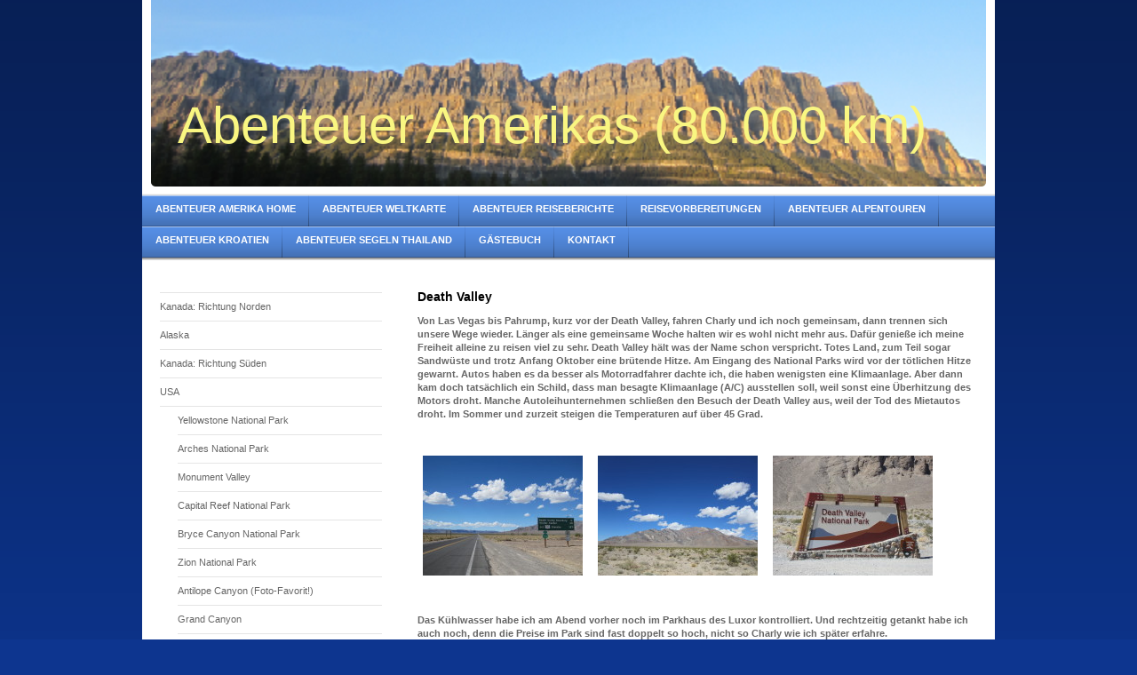

--- FILE ---
content_type: text/html; charset=UTF-8
request_url: http://www.abenteueramerikas.de/abenteuer-reiseberichte/usa/death-valley/
body_size: 10051
content:
<!DOCTYPE html>
<html lang="de"  ><head prefix="og: http://ogp.me/ns# fb: http://ogp.me/ns/fb# business: http://ogp.me/ns/business#">
    <meta http-equiv="Content-Type" content="text/html; charset=utf-8"/>
    <meta name="generator" content="IONOS MyWebsite"/>
        
    <link rel="dns-prefetch" href="//cdn.website-start.de/"/>
    <link rel="dns-prefetch" href="//101.mod.mywebsite-editor.com"/>
    <link rel="dns-prefetch" href="https://101.sb.mywebsite-editor.com/"/>
    <link rel="shortcut icon" href="//cdn.website-start.de/favicon.ico"/>
        <title>Abenteuer Amerikas - Death Valley</title>
    
    

<meta name="format-detection" content="telephone=no"/>
        <meta name="keywords" content="mit dem Motorrad durch die Wüste, Death Valley,"/>
            <meta name="description" content="Death Valley mit dem Motorrad durchqueren macht Durst."/>
            <meta name="robots" content="index,follow"/>
        <link href="http://www.abenteueramerikas.de/s/style/layout.css?1707413126" rel="stylesheet" type="text/css"/>
    <link href="http://www.abenteueramerikas.de/s/style/main.css?1707413126" rel="stylesheet" type="text/css"/>
    <link href="http://www.abenteueramerikas.de/s/style/font.css?1707413126" rel="stylesheet" type="text/css"/>
    <link href="//cdn.website-start.de/app/cdn/min/group/web.css?1763478093678" rel="stylesheet" type="text/css"/>
<link href="//cdn.website-start.de/app/cdn/min/moduleserver/css/de_DE/common,counter,shoppingbasket?1763478093678" rel="stylesheet" type="text/css"/>
    <link href="https://101.sb.mywebsite-editor.com/app/logstate2-css.php?site=746998903&amp;t=1769237885" rel="stylesheet" type="text/css"/>

<script type="text/javascript">
    /* <![CDATA[ */
var stagingMode = '';
    /* ]]> */
</script>
<script src="https://101.sb.mywebsite-editor.com/app/logstate-js.php?site=746998903&amp;t=1769237885"></script>
    <script type="text/javascript">
    /* <![CDATA[ */
    var systemurl = 'https://101.sb.mywebsite-editor.com/';
    var webPath = '/';
    var proxyName = '';
    var webServerName = 'www.abenteueramerikas.de';
    var sslServerUrl = 'https://ssl.kundenserver.de/www.abenteueramerikas.de';
    var nonSslServerUrl = 'http://www.abenteueramerikas.de';
    var webserverProtocol = 'http://';
    var nghScriptsUrlPrefix = '//101.mod.mywebsite-editor.com';
    var sessionNamespace = 'DIY_SB';
    var jimdoData = {
        cdnUrl:  '//cdn.website-start.de/',
        messages: {
            lightBox: {
    image : 'Bild',
    of: 'von'
}

        },
        isTrial: 0,
        pageId: 919276344    };
    var script_basisID = "746998903";

    diy = window.diy || {};
    diy.web = diy.web || {};

        diy.web.jsBaseUrl = "//cdn.website-start.de/s/build/";

    diy.context = diy.context || {};
    diy.context.type = diy.context.type || 'web';
    /* ]]> */
</script>

<script type="text/javascript" src="//cdn.website-start.de/app/cdn/min/group/web.js?1763478093678" crossorigin="anonymous"></script><script type="text/javascript" src="//cdn.website-start.de/s/build/web.bundle.js?1763478093678" crossorigin="anonymous"></script><script src="//cdn.website-start.de/app/cdn/min/moduleserver/js/de_DE/common,counter,shoppingbasket?1763478093678"></script>
<script type="text/javascript" src="https://cdn.website-start.de/proxy/apps/static/resource/dependencies/"></script><script type="text/javascript">
                    if (typeof require !== 'undefined') {
                        require.config({
                            waitSeconds : 10,
                            baseUrl : 'https://cdn.website-start.de/proxy/apps/static/js/'
                        });
                    }
                </script><script type="text/javascript" src="//cdn.website-start.de/app/cdn/min/group/pfcsupport.js?1763478093678" crossorigin="anonymous"></script>    <meta property="og:type" content="business.business"/>
    <meta property="og:url" content="http://www.abenteueramerikas.de/abenteuer-reiseberichte/usa/death-valley/"/>
    <meta property="og:title" content="Abenteuer Amerikas - Death Valley"/>
            <meta property="og:description" content="Death Valley mit dem Motorrad durchqueren macht Durst."/>
                <meta property="og:image" content="http://www.abenteueramerikas.de/s/img/emotionheader.png"/>
        <meta property="business:contact_data:country_name" content="Deutschland"/>
    
    
    
    
    
    
    
    
</head>


<body class="body diyBgActive  cc-pagemode-default diy-market-de_DE" data-pageid="919276344" id="page-919276344">
    
    <div class="diyw">
        <div id="container">
    <!-- start header -->
    <div id="header">
        <div id="header_round_left"></div>
      <div id="header_round_right"></div>
        
<style type="text/css" media="all">
.diyw div#emotion-header {
        max-width: 940px;
        max-height: 210px;
                background: #EEEEEE;
    }

.diyw div#emotion-header-title-bg {
    left: 0%;
    top: 65%;
    width: 100%;
    height: 14%;

    background-color: #FFFFFF;
    opacity: 0.00;
    filter: alpha(opacity = 0);
    }
.diyw img#emotion-header-logo {
    left: 1.00%;
    top: 0.00%;
    background: transparent;
                border: 1px solid #CCCCCC;
        padding: 0px;
                display: none;
    }

.diyw div#emotion-header strong#emotion-header-title {
    left: 3%;
    top: 51%;
    color: #f9f681;
        font: normal normal 58px/120% Helvetica, 'Helvetica Neue', 'Trebuchet MS', sans-serif;
}

.diyw div#emotion-no-bg-container{
    max-height: 210px;
}

.diyw div#emotion-no-bg-container .emotion-no-bg-height {
    margin-top: 22.34%;
}
</style>
<div id="emotion-header" data-action="loadView" data-params="active" data-imagescount="1">
            <img src="http://www.abenteueramerikas.de/s/img/emotionheader.png?1474970880.940px.210px" id="emotion-header-img" alt=""/>
            
        <div id="ehSlideshowPlaceholder">
            <div id="ehSlideShow">
                <div class="slide-container">
                                        <div style="background-color: #EEEEEE">
                            <img src="http://www.abenteueramerikas.de/s/img/emotionheader.png?1474970880.940px.210px" alt=""/>
                        </div>
                                    </div>
            </div>
        </div>


        <script type="text/javascript">
        //<![CDATA[
                diy.module.emotionHeader.slideShow.init({ slides: [{"url":"http:\/\/www.abenteueramerikas.de\/s\/img\/emotionheader.png?1474970880.940px.210px","image_alt":"","bgColor":"#EEEEEE"}] });
        //]]>
        </script>

    
            
        
            
                  	<div id="emotion-header-title-bg"></div>
    
            <strong id="emotion-header-title" style="text-align: left">Abenteuer Amerikas (80.000 km)</strong>
                    <div class="notranslate">
                <svg xmlns="http://www.w3.org/2000/svg" version="1.1" id="emotion-header-title-svg" viewBox="0 0 940 210" preserveAspectRatio="xMinYMin meet"><text style="font-family:Helvetica, 'Helvetica Neue', 'Trebuchet MS', sans-serif;font-size:58px;font-style:normal;font-weight:normal;fill:#f9f681;line-height:1.2em;"><tspan x="0" style="text-anchor: start" dy="0.95em">Abenteuer Amerikas (80.000 km)</tspan></text></svg>
            </div>
            
    
    <script type="text/javascript">
    //<![CDATA[
    (function ($) {
        function enableSvgTitle() {
                        var titleSvg = $('svg#emotion-header-title-svg'),
                titleHtml = $('#emotion-header-title'),
                emoWidthAbs = 940,
                emoHeightAbs = 210,
                offsetParent,
                titlePosition,
                svgBoxWidth,
                svgBoxHeight;

                        if (titleSvg.length && titleHtml.length) {
                offsetParent = titleHtml.offsetParent();
                titlePosition = titleHtml.position();
                svgBoxWidth = titleHtml.width();
                svgBoxHeight = titleHtml.height();

                                titleSvg.get(0).setAttribute('viewBox', '0 0 ' + svgBoxWidth + ' ' + svgBoxHeight);
                titleSvg.css({
                   left: Math.roundTo(100 * titlePosition.left / offsetParent.width(), 3) + '%',
                   top: Math.roundTo(100 * titlePosition.top / offsetParent.height(), 3) + '%',
                   width: Math.roundTo(100 * svgBoxWidth / emoWidthAbs, 3) + '%',
                   height: Math.roundTo(100 * svgBoxHeight / emoHeightAbs, 3) + '%'
                });

                titleHtml.css('visibility','hidden');
                titleSvg.css('visibility','visible');
            }
        }

        
            var posFunc = function($, overrideSize) {
                var elems = [], containerWidth, containerHeight;
                                    elems.push({
                        selector: '#emotion-header-title',
                        overrideSize: true,
                        horPos: 31,
                        vertPos: 75                    });
                    lastTitleWidth = $('#emotion-header-title').width();
                                                elems.push({
                    selector: '#emotion-header-title-bg',
                    horPos: 0,
                    vertPos: 75                });
                                
                containerWidth = parseInt('940');
                containerHeight = parseInt('210');

                for (var i = 0; i < elems.length; ++i) {
                    var el = elems[i],
                        $el = $(el.selector),
                        pos = {
                            left: el.horPos,
                            top: el.vertPos
                        };
                    if (!$el.length) continue;
                    var anchorPos = $el.anchorPosition();
                    anchorPos.$container = $('#emotion-header');

                    if (overrideSize === true || el.overrideSize === true) {
                        anchorPos.setContainerSize(containerWidth, containerHeight);
                    } else {
                        anchorPos.setContainerSize(null, null);
                    }

                    var pxPos = anchorPos.fromAnchorPosition(pos),
                        pcPos = anchorPos.toPercentPosition(pxPos);

                    var elPos = {};
                    if (!isNaN(parseFloat(pcPos.top)) && isFinite(pcPos.top)) {
                        elPos.top = pcPos.top + '%';
                    }
                    if (!isNaN(parseFloat(pcPos.left)) && isFinite(pcPos.left)) {
                        elPos.left = pcPos.left + '%';
                    }
                    $el.css(elPos);
                }

                // switch to svg title
                enableSvgTitle();
            };

                        var $emotionImg = jQuery('#emotion-header-img');
            if ($emotionImg.length > 0) {
                // first position the element based on stored size
                posFunc(jQuery, true);

                // trigger reposition using the real size when the element is loaded
                var ehLoadEvTriggered = false;
                $emotionImg.one('load', function(){
                    posFunc(jQuery);
                    ehLoadEvTriggered = true;
                                        diy.module.emotionHeader.slideShow.start();
                                    }).each(function() {
                                        if(this.complete || typeof this.complete === 'undefined') {
                        jQuery(this).load();
                    }
                });

                                noLoadTriggeredTimeoutId = setTimeout(function() {
                    if (!ehLoadEvTriggered) {
                        posFunc(jQuery);
                    }
                    window.clearTimeout(noLoadTriggeredTimeoutId)
                }, 5000);//after 5 seconds
            } else {
                jQuery(function(){
                    posFunc(jQuery);
                });
            }

                        if (jQuery.isBrowser && jQuery.isBrowser.ie8) {
                var longTitleRepositionCalls = 0;
                longTitleRepositionInterval = setInterval(function() {
                    if (lastTitleWidth > 0 && lastTitleWidth != jQuery('#emotion-header-title').width()) {
                        posFunc(jQuery);
                    }
                    longTitleRepositionCalls++;
                    // try this for 5 seconds
                    if (longTitleRepositionCalls === 5) {
                        window.clearInterval(longTitleRepositionInterval);
                    }
                }, 1000);//each 1 second
            }

            }(jQuery));
    //]]>
    </script>

    </div>
 
    </div>
    <!-- end header -->
    <!-- start page -->
    <div id="menu">
        <div id="menu_bg" class="sidecolor">
            <div id="menu_img_bg">
                <div class="webnavigation"><ul id="mainNav1" class="mainNav1"><li class="navTopItemGroup_1"><a data-page-id="919244737" href="http://www.abenteueramerikas.de/" class="level_1"><span>Abenteuer Amerika Home</span></a></li><li class="navTopItemGroup_2"><a data-page-id="919245075" href="http://www.abenteueramerikas.de/abenteuer-weltkarte/" class="level_1"><span>Abenteuer Weltkarte</span></a></li><li class="navTopItemGroup_3"><a data-page-id="919244738" href="http://www.abenteueramerikas.de/abenteuer-reiseberichte/" class="parent level_1"><span>Abenteuer Reiseberichte</span></a></li><li class="navTopItemGroup_4"><a data-page-id="919245065" href="http://www.abenteueramerikas.de/reisevorbereitungen/" class="level_1"><span>Reisevorbereitungen</span></a></li><li class="navTopItemGroup_5"><a data-page-id="926488234" href="http://www.abenteueramerikas.de/abenteuer-alpentouren/" class="level_1"><span>Abenteuer Alpentouren</span></a></li><li class="navTopItemGroup_6"><a data-page-id="926549531" href="http://www.abenteueramerikas.de/abenteuer-kroatien/" class="level_1"><span>Abenteuer Kroatien</span></a></li><li class="navTopItemGroup_7"><a data-page-id="926866908" href="http://www.abenteueramerikas.de/abenteuer-segeln-thailand/" class="level_1"><span>Abenteuer Segeln Thailand</span></a></li><li class="navTopItemGroup_8"><a data-page-id="919244796" href="http://www.abenteueramerikas.de/gästebuch/" class="level_1"><span>Gästebuch</span></a></li><li class="navTopItemGroup_9"><a data-page-id="919244797" href="http://www.abenteueramerikas.de/kontakt/" class="level_1"><span>Kontakt</span></a></li></ul></div><div class="clearall"></div>
          </div>
        </div>
    </div>
    <div id="page">
        <div id="left_column">
            <div id="navigation"><div class="webnavigation"><ul id="mainNav2" class="mainNav2"><li class="navTopItemGroup_0"><a data-page-id="919267007" href="http://www.abenteueramerikas.de/abenteuer-reiseberichte/kanada-richtung-norden/" class="level_2"><span>Kanada: Richtung Norden</span></a></li><li class="navTopItemGroup_0"><a data-page-id="919267049" href="http://www.abenteueramerikas.de/abenteuer-reiseberichte/alaska/" class="level_2"><span>Alaska</span></a></li><li class="navTopItemGroup_0"><a data-page-id="919267052" href="http://www.abenteueramerikas.de/abenteuer-reiseberichte/kanada-richtung-süden/" class="level_2"><span>Kanada: Richtung Süden</span></a></li><li class="navTopItemGroup_0"><a data-page-id="919276318" href="http://www.abenteueramerikas.de/abenteuer-reiseberichte/usa/" class="parent level_2"><span>USA</span></a></li><li><ul id="mainNav3" class="mainNav3"><li class="navTopItemGroup_0"><a data-page-id="919378060" href="http://www.abenteueramerikas.de/abenteuer-reiseberichte/usa/yellowstone-national-park/" class="level_3"><span>Yellowstone National Park</span></a></li><li class="navTopItemGroup_0"><a data-page-id="919378061" href="http://www.abenteueramerikas.de/abenteuer-reiseberichte/usa/arches-national-park/" class="level_3"><span>Arches National Park</span></a></li><li class="navTopItemGroup_0"><a data-page-id="919378063" href="http://www.abenteueramerikas.de/abenteuer-reiseberichte/usa/monument-valley/" class="level_3"><span>Monument Valley</span></a></li><li class="navTopItemGroup_0"><a data-page-id="919378065" href="http://www.abenteueramerikas.de/abenteuer-reiseberichte/usa/capital-reef-national-park/" class="level_3"><span>Capital Reef National Park</span></a></li><li class="navTopItemGroup_0"><a data-page-id="919378077" href="http://www.abenteueramerikas.de/abenteuer-reiseberichte/usa/bryce-canyon-national-park/" class="level_3"><span>Bryce Canyon National Park</span></a></li><li class="navTopItemGroup_0"><a data-page-id="919378078" href="http://www.abenteueramerikas.de/abenteuer-reiseberichte/usa/zion-national-park/" class="level_3"><span>Zion National Park</span></a></li><li class="navTopItemGroup_0"><a data-page-id="919378081" href="http://www.abenteueramerikas.de/abenteuer-reiseberichte/usa/antilope-canyon-foto-favorit/" class="level_3"><span>Antilope Canyon (Foto-Favorit!)</span></a></li><li class="navTopItemGroup_0"><a data-page-id="919378093" href="http://www.abenteueramerikas.de/abenteuer-reiseberichte/usa/grand-canyon/" class="level_3"><span>Grand Canyon</span></a></li><li class="navTopItemGroup_0"><a data-page-id="919377386" href="http://www.abenteueramerikas.de/abenteuer-reiseberichte/usa/las-vegas/" class="level_3"><span>Las Vegas</span></a></li><li class="navTopItemGroup_0"><a data-page-id="919276344" href="http://www.abenteueramerikas.de/abenteuer-reiseberichte/usa/death-valley/" class="current level_3"><span>Death Valley</span></a></li><li class="navTopItemGroup_0"><a data-page-id="919267090" href="http://www.abenteueramerikas.de/abenteuer-reiseberichte/usa/yosemite-national-park/" class="level_3"><span>Yosemite National Park</span></a></li><li class="navTopItemGroup_0"><a data-page-id="919267091" href="http://www.abenteueramerikas.de/abenteuer-reiseberichte/usa/san-francisco/" class="level_3"><span>San Francisco</span></a></li><li class="navTopItemGroup_0"><a data-page-id="919456710" href="http://www.abenteueramerikas.de/abenteuer-reiseberichte/usa/los-angeles-joshua-tree-national-park/" class="level_3"><span>Los Angeles / Joshua Tree National Park</span></a></li><li class="navTopItemGroup_0"><a data-page-id="919534045" href="http://www.abenteueramerikas.de/abenteuer-reiseberichte/usa/san-diego-kalifornien/" class="level_3"><span>San Diego / Kalifornien</span></a></li></ul></li><li class="navTopItemGroup_0"><a data-page-id="919562686" href="http://www.abenteueramerikas.de/abenteuer-reiseberichte/mexiko/" class="level_2"><span>Mexiko</span></a></li><li class="navTopItemGroup_0"><a data-page-id="919667816" href="http://www.abenteueramerikas.de/abenteuer-reiseberichte/belize/" class="level_2"><span>Belize</span></a></li><li class="navTopItemGroup_0"><a data-page-id="919674443" href="http://www.abenteueramerikas.de/abenteuer-reiseberichte/guatemala/" class="level_2"><span>Guatemala</span></a></li><li class="navTopItemGroup_0"><a data-page-id="919701826" href="http://www.abenteueramerikas.de/abenteuer-reiseberichte/el-salvador/" class="level_2"><span>El Salvador</span></a></li><li class="navTopItemGroup_0"><a data-page-id="919714007" href="http://www.abenteueramerikas.de/abenteuer-reiseberichte/honduras/" class="level_2"><span>Honduras</span></a></li><li class="navTopItemGroup_0"><a data-page-id="919714008" href="http://www.abenteueramerikas.de/abenteuer-reiseberichte/nicaragua/" class="level_2"><span>Nicaragua</span></a></li><li class="navTopItemGroup_0"><a data-page-id="919723023" href="http://www.abenteueramerikas.de/abenteuer-reiseberichte/costa-rica/" class="level_2"><span>Costa Rica</span></a></li><li class="navTopItemGroup_0"><a data-page-id="919769743" href="http://www.abenteueramerikas.de/abenteuer-reiseberichte/panama/" class="level_2"><span>Panama</span></a></li><li class="navTopItemGroup_0"><a data-page-id="920017600" href="http://www.abenteueramerikas.de/abenteuer-reiseberichte/kolumbien/" class="level_2"><span>Kolumbien</span></a></li><li class="navTopItemGroup_0"><a data-page-id="920290086" href="http://www.abenteueramerikas.de/abenteuer-reiseberichte/ecuador/" class="level_2"><span>Ecuador</span></a></li><li class="navTopItemGroup_0"><a data-page-id="920686304" href="http://www.abenteueramerikas.de/abenteuer-reiseberichte/peru/" class="level_2"><span>Peru</span></a></li><li class="navTopItemGroup_0"><a data-page-id="920753580" href="http://www.abenteueramerikas.de/abenteuer-reiseberichte/chile-im-norden/" class="level_2"><span>Chile im Norden</span></a></li><li class="navTopItemGroup_0"><a data-page-id="920757477" href="http://www.abenteueramerikas.de/abenteuer-reiseberichte/bolivien/" class="level_2"><span>Bolivien</span></a></li><li class="navTopItemGroup_0"><a data-page-id="920757478" href="http://www.abenteueramerikas.de/abenteuer-reiseberichte/chile-patagonien/" class="level_2"><span>Chile/Patagonien</span></a></li><li class="navTopItemGroup_0"><a data-page-id="920774708" href="http://www.abenteueramerikas.de/abenteuer-reiseberichte/argentinien/" class="level_2"><span>Argentinien</span></a></li><li class="navTopItemGroup_0"><a data-page-id="920776969" href="http://www.abenteueramerikas.de/abenteuer-reiseberichte/segeltörn-niederlande/" class="level_2"><span>Segeltörn Niederlande</span></a></li><li class="navTopItemGroup_0"><a data-page-id="926457446" href="http://www.abenteueramerikas.de/abenteuer-reiseberichte/skiurlaub-in-frankreich/" class="level_2"><span>Skiurlaub in Frankreich</span></a></li></ul></div></div>
            <!-- start sidebar -->
            <div id="sidebar"><span class="sb_background top"></span><span class="sb_background center"><div id="matrix_1023752828" class="sortable-matrix" data-matrixId="1023752828"><div class="n module-type-header diyfeLiveArea "> <h1><span class="diyfeDecoration">Motorrad-Reiserouten</span></h1> </div><div class="n module-type-text diyfeLiveArea "> <p><a href="http://www.abenteueramerikas.de/abenteuer-reiseberichte/">Amerikatour/Panamericana</a></p>
<p> </p>
<p><a href="http://www.abenteueramerikas.de/abenteuer-alpentouren/">Abenteuer Alpentour</a></p>
<p> </p>
<p><a href="http://www.abenteueramerikas.de/abenteuer-kroatien/" target="_self">Abenteuer Kroatien</a></p>
<p> </p>
<p><a href="http://www.abenteueramerikas.de/abenteuer-segeln-thailand/" target="_self">Abenteuer Thailand</a></p>
<p> </p> </div><div class="n module-type-hr diyfeLiveArea "> <div style="padding: 0px 0px">
    <div class="hr"></div>
</div>
 </div><div class="n module-type-header diyfeLiveArea "> <h1><span class="diyfeDecoration">Abenteuerreise-Berichte und viele schöne Fotos!</span></h1> </div><div class="n module-type-text diyfeLiveArea "> <p>Unter "<a href="http://www.abenteueramerikas.de/abenteuer-reiseberichte/">Abenteuer Reiseberichte</a>" kann man mit der Navigationsleiste am linken Rand zu meinen jeweiligen Reiseberichten gelangen.</p> </div><div class="n module-type-hr diyfeLiveArea "> <div style="padding: 0px 0px">
    <div class="hr"></div>
</div>
 </div><div class="n module-type-imageSubtitle diyfeLiveArea "> <div class="clearover imageSubtitle" id="imageSubtitle-5801775195">
    <div class="align-container align-center" style="max-width: 168px">
        <a class="imagewrapper" href="http://www.abenteueramerikas.de/s/cc_images/cache_2459429114.jpg?t=1440949753" rel="lightbox[5801775195]">
            <img id="image_2459429114" src="http://www.abenteueramerikas.de/s/cc_images/cache_2459429114.jpg?t=1440949753" alt="" style="max-width: 168px; height:auto"/>
        </a>

        
    </div>

</div>

<script type="text/javascript">
//<![CDATA[
jQuery(function($) {
    var $target = $('#imageSubtitle-5801775195');

    if ($.fn.swipebox && Modernizr.touch) {
        $target
            .find('a[rel*="lightbox"]')
            .addClass('swipebox')
            .swipebox();
    } else {
        $target.tinyLightbox({
            item: 'a[rel*="lightbox"]',
            cycle: false,
            hideNavigation: true
        });
    }
});
//]]>
</script>
 </div><div class="n module-type-imageSubtitle diyfeLiveArea "> <div class="clearover imageSubtitle" id="imageSubtitle-5795277460">
    <div class="align-container align-center" style="max-width: 180px">
        <a class="imagewrapper" href="http://www.abenteueramerikas.de/s/cc_images/teaserbox_2459429119.png?t=1440949785" rel="lightbox[5795277460]">
            <img id="image_2459429119" src="http://www.abenteueramerikas.de/s/cc_images/cache_2459429119.png?t=1440949785" alt="" style="max-width: 180px; height:auto"/>
        </a>

        
    </div>

</div>

<script type="text/javascript">
//<![CDATA[
jQuery(function($) {
    var $target = $('#imageSubtitle-5795277460');

    if ($.fn.swipebox && Modernizr.touch) {
        $target
            .find('a[rel*="lightbox"]')
            .addClass('swipebox')
            .swipebox();
    } else {
        $target.tinyLightbox({
            item: 'a[rel*="lightbox"]',
            cycle: false,
            hideNavigation: true
        });
    }
});
//]]>
</script>
 </div><div class="n module-type-header diyfeLiveArea "> <h1><span class="diyfeDecoration">          Ein voller Erfolg!</span></h1> </div><div class="n module-type-hr diyfeLiveArea "> <div style="padding: 0px 0px">
    <div class="hr"></div>
</div>
 </div><div class="n module-type-header diyfeLiveArea "> <h1><span class="diyfeDecoration">Seit Oktober 2011            über 673.000 Besucher</span></h1> </div><div class="n module-type-header diyfeLiveArea "> <h1><span class="diyfeDecoration">Besucher ab 09.2021:</span></h1> </div><div class="n module-type-remoteModule-counter diyfeLiveArea ">             <div id="modul_5777267543_content"><div id="NGH5777267543_" class="counter apsinth-clear">
		<div class="ngh-counter ngh-counter-skin-13d" style="height:26px"><div class="char" style="width:12px;height:26px"></div><div class="char" style="background-position:-23px 0px;width:13px;height:26px"></div><div class="char" style="background-position:-12px 0px;width:11px;height:26px"></div><div class="char" style="background-position:-23px 0px;width:13px;height:26px"></div><div class="char" style="background-position:-114px 0px;width:13px;height:26px"></div><div class="char" style="background-position:-49px 0px;width:13px;height:26px"></div><div class="char" style="background-position:-222px 0px;width:11px;height:26px"></div></div>		<div class="apsinth-clear"></div>
</div>
</div><script>/* <![CDATA[ */var __NGHModuleInstanceData5777267543 = __NGHModuleInstanceData5777267543 || {};__NGHModuleInstanceData5777267543.server = 'http://101.mod.mywebsite-editor.com';__NGHModuleInstanceData5777267543.data_web = {"content":921294};var m = mm[5777267543] = new Counter(5777267543,3996,'counter');if (m.initView_main != null) m.initView_main();/* ]]> */</script>
         </div><div class="n module-type-imageSubtitle diyfeLiveArea "> <div class="clearover imageSubtitle" id="imageSubtitle-5795277421">
    <div class="align-container align-left" style="max-width: 266px">
        <a class="imagewrapper" href="http://www.abenteueramerikas.de/s/cc_images/cache_2440950086.png?t=1376257725" rel="lightbox[5795277421]">
            <img id="image_2440950086" src="http://www.abenteueramerikas.de/s/cc_images/cache_2440950086.png?t=1376257725" alt="" style="max-width: 266px; height:auto"/>
        </a>

        
    </div>

</div>

<script type="text/javascript">
//<![CDATA[
jQuery(function($) {
    var $target = $('#imageSubtitle-5795277421');

    if ($.fn.swipebox && Modernizr.touch) {
        $target
            .find('a[rel*="lightbox"]')
            .addClass('swipebox')
            .swipebox();
    } else {
        $target.tinyLightbox({
            item: 'a[rel*="lightbox"]',
            cycle: false,
            hideNavigation: true
        });
    }
});
//]]>
</script>
 </div><div class="n module-type-imageSubtitle diyfeLiveArea "> <div class="clearover imageSubtitle" id="imageSubtitle-5799290044">
    <div class="align-container align-left" style="max-width: 266px">
        <a class="imagewrapper" href="http://www.abenteueramerikas.de/s/cc_images/teaserbox_2454194493.png?t=1420035667" rel="lightbox[5799290044]">
            <img id="image_2454194493" src="http://www.abenteueramerikas.de/s/cc_images/cache_2454194493.png?t=1420035667" alt="" style="max-width: 266px; height:auto"/>
        </a>

        
    </div>

</div>

<script type="text/javascript">
//<![CDATA[
jQuery(function($) {
    var $target = $('#imageSubtitle-5799290044');

    if ($.fn.swipebox && Modernizr.touch) {
        $target
            .find('a[rel*="lightbox"]')
            .addClass('swipebox')
            .swipebox();
    } else {
        $target.tinyLightbox({
            item: 'a[rel*="lightbox"]',
            cycle: false,
            hideNavigation: true
        });
    }
});
//]]>
</script>
 </div><div class="n module-type-imageSubtitle diyfeLiveArea "> <div class="clearover imageSubtitle imageFitWidth" id="imageSubtitle-5806088895">
    <div class="align-container align-left" style="max-width: 228px">
        <a class="imagewrapper" href="http://www.abenteueramerikas.de/s/cc_images/teaserbox_2465617366.png?t=1501657222" rel="lightbox[5806088895]">
            <img id="image_2465617366" src="http://www.abenteueramerikas.de/s/cc_images/cache_2465617366.png?t=1501657222" alt="" style="max-width: 228px; height:auto"/>
        </a>

        
    </div>

</div>

<script type="text/javascript">
//<![CDATA[
jQuery(function($) {
    var $target = $('#imageSubtitle-5806088895');

    if ($.fn.swipebox && Modernizr.touch) {
        $target
            .find('a[rel*="lightbox"]')
            .addClass('swipebox')
            .swipebox();
    } else {
        $target.tinyLightbox({
            item: 'a[rel*="lightbox"]',
            cycle: false,
            hideNavigation: true
        });
    }
});
//]]>
</script>
 </div><div class="n module-type-hr diyfeLiveArea "> <div style="padding: 0px 0px">
    <div class="hr"></div>
</div>
 </div></div></span><span class="sb_background bottom"></span></div>
            <!-- end sidebar -->
        </div>
        <!-- start content -->
        <div id="content">
        <div id="content_area">
        	<div id="content_start"></div>
        	
        
        <div id="matrix_1023784392" class="sortable-matrix" data-matrixId="1023784392"><div class="n module-type-header diyfeLiveArea "> <h1><span class="diyfeDecoration">Death Valley</span></h1> </div><div class="n module-type-text diyfeLiveArea "> <p><strong>Von Las Vegas bis Pahrump, kurz vor der Death Valley, fahren Charly und ich noch gemeinsam, dann trennen sich unsere Wege wieder. Länger als eine gemeinsame Woche halten wir es wohl nicht
mehr aus. Dafür genieße ich meine Freiheit alleine zu reisen viel zu sehr. Death Valley hält was der Name schon verspricht. Totes Land, zum Teil sogar Sandwüste und trotz Anfang Oktober eine brütende
Hitze. Am Eingang des National Parks wird vor der tötlichen Hitze gewarnt. Autos haben es da besser als Motorradfahrer dachte ich, die haben wenigsten eine Klimaanlage. Aber dann kam doch tatsächlich
ein Schild, dass man besagte Klimaanlage (A/C) ausstellen soll, weil sonst eine Überhitzung des Motors droht. Manche Autoleihunternehmen schließen den Besuch der Death Valley aus, weil der Tod des
Mietautos droht. Im Sommer und zurzeit steigen die Temperaturen auf über 45 Grad.</strong></p> </div><div class="n module-type-gallery diyfeLiveArea "> <div class="ccgalerie clearover" id="lightbox-gallery-5777412115">

<div class="thumb_pro3" id="gallery_thumb_2410392594" style="width: 186px; height: 186px;">
	<div class="innerthumbnail" style="width: 186px; height: 186px;">		<a rel="lightbox[5777412115]" href="http://www.abenteueramerikas.de/s/cc_images/cache_2410392594.jpg?t=1318383753">			<img src="http://www.abenteueramerikas.de/s/cc_images/thumb_2410392594.jpg?t=1318383753" id="image_2410392594" alt=""/>
		</a>
	</div>

</div>

<div class="thumb_pro3" id="gallery_thumb_2410392596" style="width: 186px; height: 186px;">
	<div class="innerthumbnail" style="width: 186px; height: 186px;">		<a rel="lightbox[5777412115]" href="http://www.abenteueramerikas.de/s/cc_images/cache_2410392596.jpg?t=1318383753">			<img src="http://www.abenteueramerikas.de/s/cc_images/thumb_2410392596.jpg?t=1318383753" id="image_2410392596" alt=""/>
		</a>
	</div>

</div>

<div class="thumb_pro3" id="gallery_thumb_2410392598" style="width: 186px; height: 186px;">
	<div class="innerthumbnail" style="width: 186px; height: 186px;">		<a rel="lightbox[5777412115]" href="http://www.abenteueramerikas.de/s/cc_images/cache_2410392598.jpg?t=1318383754">			<img src="http://www.abenteueramerikas.de/s/cc_images/thumb_2410392598.jpg?t=1318383754" id="image_2410392598" alt=""/>
		</a>
	</div>

</div>
</div>
   <script type="text/javascript">
  //<![CDATA[
      jQuery(document).ready(function($){
          var $galleryEl = $('#lightbox-gallery-5777412115');

          if ($.fn.swipebox && Modernizr.touch) {
              $galleryEl
                  .find('a[rel*="lightbox"]')
                  .addClass('swipebox')
                  .swipebox();
          } else {
              $galleryEl.tinyLightbox({
                  item: 'a[rel*="lightbox"]',
                  cycle: true
              });
          }
      });
    //]]>
    </script>
 </div><div class="n module-type-text diyfeLiveArea "> <p><strong>Das Kühlwasser habe ich am Abend vorher noch im Parkhaus des Luxor kontrolliert. Und rechtzeitig getankt habe ich auch noch, denn die Preise im Park sind fast doppelt so hoch, nicht
so Charly wie ich später erfahre.</strong></p>
<p> </p>
<p><strong>Am Zabriskie Point – den der Film von Michelangelo Antonioni 1969 weltberühmt machte – finden die Menschen mein Motorrad und mich so interessant, dass sie es fotografieren. Ein Japaner
versucht sich mit mir auf Englisch zu unterhalten. Er hat auch so ein Motorrad, verstehe ich, und ob er von mir und sich ein Foto machen dürfte. Die Fotografin dafür ist schnell
gefunden.</strong></p> </div><div class="n module-type-gallery diyfeLiveArea "> <div class="ccgalerie clearover" id="lightbox-gallery-5777412121">

<div class="thumb_pro3" id="gallery_thumb_2410392601" style="width: 186px; height: 186px;">
	<div class="innerthumbnail" style="width: 186px; height: 186px;">		<a rel="lightbox[5777412121]" href="http://www.abenteueramerikas.de/s/cc_images/cache_2410392601.jpg?t=1318383885">			<img src="http://www.abenteueramerikas.de/s/cc_images/thumb_2410392601.jpg?t=1318383885" id="image_2410392601" alt=""/>
		</a>
	</div>

</div>

<div class="thumb_pro3" id="gallery_thumb_2410392602" style="width: 186px; height: 186px;">
	<div class="innerthumbnail" style="width: 186px; height: 186px;">		<a rel="lightbox[5777412121]" href="http://www.abenteueramerikas.de/s/cc_images/cache_2410392602.jpg?t=1318383885">			<img src="http://www.abenteueramerikas.de/s/cc_images/thumb_2410392602.jpg?t=1318383885" id="image_2410392602" alt=""/>
		</a>
	</div>

</div>

<div class="thumb_pro3" id="gallery_thumb_2410392604" style="width: 186px; height: 186px;">
	<div class="innerthumbnail" style="width: 186px; height: 186px;">		<a rel="lightbox[5777412121]" href="http://www.abenteueramerikas.de/s/cc_images/cache_2410392604.jpg?t=1318383886">			<img src="http://www.abenteueramerikas.de/s/cc_images/thumb_2410392604.jpg?t=1318383886" id="image_2410392604" alt=""/>
		</a>
	</div>

</div>
</div>
   <script type="text/javascript">
  //<![CDATA[
      jQuery(document).ready(function($){
          var $galleryEl = $('#lightbox-gallery-5777412121');

          if ($.fn.swipebox && Modernizr.touch) {
              $galleryEl
                  .find('a[rel*="lightbox"]')
                  .addClass('swipebox')
                  .swipebox();
          } else {
              $galleryEl.tinyLightbox({
                  item: 'a[rel*="lightbox"]',
                  cycle: true
              });
          }
      });
    //]]>
    </script>
 </div><div class="n module-type-text diyfeLiveArea "> <p><strong>Mal abgesehen davon, dass ich immer noch in meiner schwarzen Motorradbekleidung unterwegs bin und mich wahrscheinlich alle für verrückt halten. Habe ich doch am Vorabend noch von
dem Motorradunfall von Panny und Simon in Brasilien gelesen. Dennoch, ab hier geht nichts mehr. Entweder ich bekomme einen Hitzeschlag oder ohne Jacke eben einen Sonnenbrand. Ich entscheide mich für
letzteres.</strong></p> </div><div class="n module-type-gallery diyfeLiveArea "> <div class="ccgalerie clearover" id="lightbox-gallery-5777412129">

<div class="thumb_pro3" id="gallery_thumb_2410392605" style="width: 186px; height: 186px;">
	<div class="innerthumbnail" style="width: 186px; height: 186px;">		<a rel="lightbox[5777412129]" href="http://www.abenteueramerikas.de/s/cc_images/cache_2410392605.jpg?t=1318384056">			<img src="http://www.abenteueramerikas.de/s/cc_images/thumb_2410392605.jpg?t=1318384056" id="image_2410392605" alt=""/>
		</a>
	</div>

</div>

<div class="thumb_pro3" id="gallery_thumb_2410392606" style="width: 186px; height: 186px;">
	<div class="innerthumbnail" style="width: 186px; height: 186px;">		<a rel="lightbox[5777412129]" href="http://www.abenteueramerikas.de/s/cc_images/cache_2410392606.jpg?t=1318384056">			<img src="http://www.abenteueramerikas.de/s/cc_images/thumb_2410392606.jpg?t=1318384056" id="image_2410392606" alt=""/>
		</a>
	</div>

</div>

<div class="thumb_pro3" id="gallery_thumb_2410392607" style="width: 186px; height: 186px;">
	<div class="innerthumbnail" style="width: 186px; height: 186px;">		<a rel="lightbox[5777412129]" href="http://www.abenteueramerikas.de/s/cc_images/cache_2410392607.jpg?t=1318384057">			<img src="http://www.abenteueramerikas.de/s/cc_images/thumb_2410392607.jpg?t=1318384057" id="image_2410392607" alt=""/>
		</a>
	</div>

</div>
</div>
   <script type="text/javascript">
  //<![CDATA[
      jQuery(document).ready(function($){
          var $galleryEl = $('#lightbox-gallery-5777412129');

          if ($.fn.swipebox && Modernizr.touch) {
              $galleryEl
                  .find('a[rel*="lightbox"]')
                  .addClass('swipebox')
                  .swipebox();
          } else {
              $galleryEl.tinyLightbox({
                  item: 'a[rel*="lightbox"]',
                  cycle: true
              });
          }
      });
    //]]>
    </script>
 </div><div class="n module-type-text diyfeLiveArea "> <p><strong>In der Death Valley gibt es inzwischen Hotels und sogar Wasser. Letzteres ermöglichte sogar den Bergbau, von dem heute noch Geisterstädte zeugen. Die Campingplätze unter freiem Himmel ohne
Schatten waren allerdings auch nur von Geistern besucht. An der „Badwater“ genannten Stelle am Rande der Salzwüste befinde ich mich sogar 80 m unter dem Meeresspiegel. Nur schwimmen muss mein
Motorrad hier nicht. Und wer hier wirklich wandern will, für den ist das ohne Trinkwasser lebensgefährlich. Deshalb patroullieren hier auch immer wieder Ranger und Scheriffs die Strecke.</strong></p> </div><div class="n module-type-gallery diyfeLiveArea "> <div class="ccgalerie clearover" id="lightbox-gallery-5777412135">

<div class="thumb_pro3" id="gallery_thumb_2410392614" style="width: 186px; height: 186px;">
	<div class="innerthumbnail" style="width: 186px; height: 186px;">		<a rel="lightbox[5777412135]" href="http://www.abenteueramerikas.de/s/cc_images/cache_2410392614.jpg?t=1318384264">			<img src="http://www.abenteueramerikas.de/s/cc_images/thumb_2410392614.jpg?t=1318384264" id="image_2410392614" alt=""/>
		</a>
	</div>

</div>

<div class="thumb_pro3" id="gallery_thumb_2410392610" style="width: 186px; height: 186px;">
	<div class="innerthumbnail" style="width: 186px; height: 186px;">		<a rel="lightbox[5777412135]" href="http://www.abenteueramerikas.de/s/cc_images/cache_2410392610.jpg?t=1318384263">			<img src="http://www.abenteueramerikas.de/s/cc_images/thumb_2410392610.jpg?t=1318384263" id="image_2410392610" alt=""/>
		</a>
	</div>

</div>

<div class="thumb_pro3" id="gallery_thumb_2410392611" style="width: 186px; height: 186px;">
	<div class="innerthumbnail" style="width: 186px; height: 186px;">		<a rel="lightbox[5777412135]" href="http://www.abenteueramerikas.de/s/cc_images/cache_2410392611.jpg?t=1318384263">			<img src="http://www.abenteueramerikas.de/s/cc_images/thumb_2410392611.jpg?t=1318384263" id="image_2410392611" alt=""/>
		</a>
	</div>

</div>

<div class="thumb_pro3" id="gallery_thumb_2410392612" style="width: 186px; height: 186px;">
	<div class="innerthumbnail" style="width: 186px; height: 186px;">		<a rel="lightbox[5777412135]" href="http://www.abenteueramerikas.de/s/cc_images/cache_2410392612.jpg?t=1318384264">			<img src="http://www.abenteueramerikas.de/s/cc_images/thumb_2410392612.jpg?t=1318384264" id="image_2410392612" alt=""/>
		</a>
	</div>

</div>

<div class="thumb_pro3" id="gallery_thumb_2410392613" style="width: 186px; height: 186px;">
	<div class="innerthumbnail" style="width: 186px; height: 186px;">		<a rel="lightbox[5777412135]" href="http://www.abenteueramerikas.de/s/cc_images/cache_2410392613.jpg?t=1318384264">			<img src="http://www.abenteueramerikas.de/s/cc_images/thumb_2410392613.jpg?t=1318384264" id="image_2410392613" alt=""/>
		</a>
	</div>

</div>

<div class="thumb_pro3" id="gallery_thumb_2410392615" style="width: 186px; height: 186px;">
	<div class="innerthumbnail" style="width: 186px; height: 186px;">		<a rel="lightbox[5777412135]" href="http://www.abenteueramerikas.de/s/cc_images/cache_2410392615.jpg?t=1318384265">			<img src="http://www.abenteueramerikas.de/s/cc_images/thumb_2410392615.jpg?t=1318384265" id="image_2410392615" alt=""/>
		</a>
	</div>

</div>
</div>
   <script type="text/javascript">
  //<![CDATA[
      jQuery(document).ready(function($){
          var $galleryEl = $('#lightbox-gallery-5777412135');

          if ($.fn.swipebox && Modernizr.touch) {
              $galleryEl
                  .find('a[rel*="lightbox"]')
                  .addClass('swipebox')
                  .swipebox();
          } else {
              $galleryEl.tinyLightbox({
                  item: 'a[rel*="lightbox"]',
                  cycle: true
              });
          }
      });
    //]]>
    </script>
 </div><div class="n module-type-text diyfeLiveArea "> <p><strong>In einer solchen Hitze verbrenne ich ganz schön viel Wasser. Meine 2,5 Liter Wasser sind ganz schnell getrunken. Der Rest ist warm. Ich schaue zu, dass ich so schnell wie möglich aus
dieser Gegend raus komme, wären da nicht doch die ein oder anderen Stopps für interessante Landschaftsaufnahmen. Es geht hoch auf 1.500 Meter und es wird kühler. Aber das war es noch nicht. Wieder
unten angekommen, erneut eine Sandwüste.</strong></p> </div><div class="n module-type-gallery diyfeLiveArea "> <div class="ccgalerie clearover" id="lightbox-gallery-5777412140">

<div class="thumb_pro3" id="gallery_thumb_2410392620" style="width: 186px; height: 186px;">
	<div class="innerthumbnail" style="width: 186px; height: 186px;">		<a rel="lightbox[5777412140]" href="http://www.abenteueramerikas.de/s/cc_images/cache_2410392620.jpg?t=1318384548">			<img src="http://www.abenteueramerikas.de/s/cc_images/thumb_2410392620.jpg?t=1318384548" id="image_2410392620" alt=""/>
		</a>
	</div>

</div>

<div class="thumb_pro3" id="gallery_thumb_2410392621" style="width: 186px; height: 186px;">
	<div class="innerthumbnail" style="width: 186px; height: 186px;">		<a rel="lightbox[5777412140]" href="http://www.abenteueramerikas.de/s/cc_images/cache_2410392621.jpg?t=1318384548">			<img src="http://www.abenteueramerikas.de/s/cc_images/thumb_2410392621.jpg?t=1318384548" id="image_2410392621" alt=""/>
		</a>
	</div>

</div>

<div class="thumb_pro3" id="gallery_thumb_2410392622" style="width: 186px; height: 186px;">
	<div class="innerthumbnail" style="width: 186px; height: 186px;">		<a rel="lightbox[5777412140]" href="http://www.abenteueramerikas.de/s/cc_images/cache_2410392622.jpg?t=1318384548">			<img src="http://www.abenteueramerikas.de/s/cc_images/thumb_2410392622.jpg?t=1318384548" id="image_2410392622" alt=""/>
		</a>
	</div>

</div>

<div class="thumb_pro3" id="gallery_thumb_2410392623" style="width: 186px; height: 186px;">
	<div class="innerthumbnail" style="width: 186px; height: 186px;">		<a rel="lightbox[5777412140]" href="http://www.abenteueramerikas.de/s/cc_images/cache_2410392623.jpg?t=1318384549">			<img src="http://www.abenteueramerikas.de/s/cc_images/thumb_2410392623.jpg?t=1318384549" id="image_2410392623" alt=""/>
		</a>
	</div>

</div>

<div class="thumb_pro3" id="gallery_thumb_2410392626" style="width: 186px; height: 186px;">
	<div class="innerthumbnail" style="width: 186px; height: 186px;">		<a rel="lightbox[5777412140]" href="http://www.abenteueramerikas.de/s/cc_images/cache_2410392626.jpg?t=1318384549">			<img src="http://www.abenteueramerikas.de/s/cc_images/thumb_2410392626.jpg?t=1318384549" id="image_2410392626" alt=""/>
		</a>
	</div>

</div>

<div class="thumb_pro3" id="gallery_thumb_2410392627" style="width: 186px; height: 186px;">
	<div class="innerthumbnail" style="width: 186px; height: 186px;">		<a rel="lightbox[5777412140]" href="http://www.abenteueramerikas.de/s/cc_images/cache_2410392627.jpg?t=1318384549">			<img src="http://www.abenteueramerikas.de/s/cc_images/thumb_2410392627.jpg?t=1318384549" id="image_2410392627" alt=""/>
		</a>
	</div>

</div>

<div class="thumb_pro3" id="gallery_thumb_2410392628" style="width: 186px; height: 186px;">
	<div class="innerthumbnail" style="width: 186px; height: 186px;">		<a rel="lightbox[5777412140]" href="http://www.abenteueramerikas.de/s/cc_images/cache_2410392628.jpg?t=1318384549">			<img src="http://www.abenteueramerikas.de/s/cc_images/thumb_2410392628.jpg?t=1318384549" id="image_2410392628" alt=""/>
		</a>
	</div>

</div>

<div class="thumb_pro3" id="gallery_thumb_2410392629" style="width: 186px; height: 186px;">
	<div class="innerthumbnail" style="width: 186px; height: 186px;">		<a rel="lightbox[5777412140]" href="http://www.abenteueramerikas.de/s/cc_images/cache_2410392629.jpg?t=1318384550">			<img src="http://www.abenteueramerikas.de/s/cc_images/thumb_2410392629.jpg?t=1318384550" id="image_2410392629" alt=""/>
		</a>
	</div>

</div>

<div class="thumb_pro3" id="gallery_thumb_2410392630" style="width: 186px; height: 186px;">
	<div class="innerthumbnail" style="width: 186px; height: 186px;">		<a rel="lightbox[5777412140]" href="http://www.abenteueramerikas.de/s/cc_images/cache_2410392630.jpg?t=1318384550">			<img src="http://www.abenteueramerikas.de/s/cc_images/thumb_2410392630.jpg?t=1318384550" id="image_2410392630" alt=""/>
		</a>
	</div>

</div>
</div>
   <script type="text/javascript">
  //<![CDATA[
      jQuery(document).ready(function($){
          var $galleryEl = $('#lightbox-gallery-5777412140');

          if ($.fn.swipebox && Modernizr.touch) {
              $galleryEl
                  .find('a[rel*="lightbox"]')
                  .addClass('swipebox')
                  .swipebox();
          } else {
              $galleryEl.tinyLightbox({
                  item: 'a[rel*="lightbox"]',
                  cycle: true
              });
          }
      });
    //]]>
    </script>
 </div><div class="n module-type-text diyfeLiveArea "> <p><strong>Ich bin froh als ich im Hostel von Lone Pine mit netten Restaurants, Kneipen und einem kleinen Supermarkt unterkomme und erstmal duschen kann, da auch meine Motorradhandgriffe sich von der
Hitze langsam auflösen und meine Hände schwarz verfärben.</strong></p> </div><div class="n module-type-gallery diyfeLiveArea "> <div class="ccgalerie clearover" id="lightbox-gallery-5777412148">

<div class="thumb_pro3" id="gallery_thumb_2410392634" style="width: 186px; height: 186px;">
	<div class="innerthumbnail" style="width: 186px; height: 186px;">		<a rel="lightbox[5777412148]" href="http://www.abenteueramerikas.de/s/cc_images/cache_2410392634.jpg?t=1318384887">			<img src="http://www.abenteueramerikas.de/s/cc_images/thumb_2410392634.jpg?t=1318384887" id="image_2410392634" alt=""/>
		</a>
	</div>

</div>

<div class="thumb_pro3" id="gallery_thumb_2410392635" style="width: 186px; height: 186px;">
	<div class="innerthumbnail" style="width: 186px; height: 186px;">		<a rel="lightbox[5777412148]" href="http://www.abenteueramerikas.de/s/cc_images/cache_2410392635.jpg?t=1318384888">			<img src="http://www.abenteueramerikas.de/s/cc_images/thumb_2410392635.jpg?t=1318384888" id="image_2410392635" alt=""/>
		</a>
	</div>

</div>

<div class="thumb_pro3" id="gallery_thumb_2410392636" style="width: 186px; height: 186px;">
	<div class="innerthumbnail" style="width: 186px; height: 186px;">		<a rel="lightbox[5777412148]" href="http://www.abenteueramerikas.de/s/cc_images/cache_2410392636.jpg?t=1318384888">			<img src="http://www.abenteueramerikas.de/s/cc_images/thumb_2410392636.jpg?t=1318384888" id="image_2410392636" alt=""/>
		</a>
	</div>

</div>
</div>
   <script type="text/javascript">
  //<![CDATA[
      jQuery(document).ready(function($){
          var $galleryEl = $('#lightbox-gallery-5777412148');

          if ($.fn.swipebox && Modernizr.touch) {
              $galleryEl
                  .find('a[rel*="lightbox"]')
                  .addClass('swipebox')
                  .swipebox();
          } else {
              $galleryEl.tinyLightbox({
                  item: 'a[rel*="lightbox"]',
                  cycle: true
              });
          }
      });
    //]]>
    </script>
 </div><div class="n module-type-textWithImage diyfeLiveArea "> 
<div class="clearover " id="textWithImage-5777412158">
<div class="align-container imgright" style="max-width: 100%; width: 270px;">
    <a class="imagewrapper" href="http://www.abenteueramerikas.de/s/cc_images/cache_2410392642.jpg?t=1318385162" rel="lightbox[5777412158]">
        <img src="http://www.abenteueramerikas.de/s/cc_images/cache_2410392642.jpg?t=1318385162" id="image_5777412158" alt="" style="width:100%"/>
    </a>


</div> 
<div class="textwrapper">
<p><strong>An diesem Abend gehe ich noch in Jakes Saloon ein großes kühles Bier trinken.</strong></p>
</div>
</div> 
<script type="text/javascript">
    //<![CDATA[
    jQuery(document).ready(function($){
        var $target = $('#textWithImage-5777412158');

        if ($.fn.swipebox && Modernizr.touch) {
            $target
                .find('a[rel*="lightbox"]')
                .addClass('swipebox')
                .swipebox();
        } else {
            $target.tinyLightbox({
                item: 'a[rel*="lightbox"]',
                cycle: false,
                hideNavigation: true
            });
        }
    });
    //]]>
</script>
 </div><div class="n module-type-text diyfeLiveArea "> <p><strong><a href="http://www.abenteueramerikas.de/abenteuer-reiseberichte/usa/yosemite-national-park/">zur nächsten Seite</a></strong></p> </div></div>
        
        
        </div></div>
        <!-- end content -->
    </div>
    <!-- end page -->
    <div class="clearall"></div>
    <!-- start footer -->
    <div id="footer"><div id="contentfooter">
    <div class="leftrow">
                    <a rel="nofollow" href="javascript:PopupFenster('http://www.abenteueramerikas.de/abenteuer-reiseberichte/usa/death-valley/?print=1');"><img class="inline" height="14" width="18" src="//cdn.website-start.de/s/img/cc/printer.gif" alt=""/>Druckversion</a> <span class="footer-separator">|</span>
                <a href="http://www.abenteueramerikas.de/sitemap/">Sitemap</a>
                        <br/> © Doris Ziemek<br/>
<br/>
            </div>
    <script type="text/javascript">
        window.diy.ux.Captcha.locales = {
            generateNewCode: 'Neuen Code generieren',
            enterCode: 'Bitte geben Sie den Code ein'
        };
        window.diy.ux.Cap2.locales = {
            generateNewCode: 'Neuen Code generieren',
            enterCode: 'Bitte geben Sie den Code ein'
        };
    </script>
    <div class="rightrow">
                    <span class="loggedout">
                <a rel="nofollow" id="login" href="https://login.1and1-editor.com/746998903/www.abenteueramerikas.de/de?pageId=919276344">
                    Login                </a>
            </span>
                
                <span class="loggedin">
            <a rel="nofollow" id="logout" href="https://101.sb.mywebsite-editor.com/app/cms/logout.php">Logout</a> <span class="footer-separator">|</span>
            <a rel="nofollow" id="edit" href="https://101.sb.mywebsite-editor.com/app/746998903/919276344/">Seite bearbeiten</a>
        </span>
    </div>
</div>
            <div id="loginbox" class="hidden">
                <script type="text/javascript">
                    /* <![CDATA[ */
                    function forgotpw_popup() {
                        var url = 'https://passwort.1und1.de/xml/request/RequestStart';
                        fenster = window.open(url, "fenster1", "width=600,height=400,status=yes,scrollbars=yes,resizable=yes");
                        // IE8 doesn't return the window reference instantly or at all.
                        // It may appear the call failed and fenster is null
                        if (fenster && fenster.focus) {
                            fenster.focus();
                        }
                    }
                    /* ]]> */
                </script>
                                <img class="logo" src="//cdn.website-start.de/s/img/logo.gif" alt="IONOS" title="IONOS"/>

                <div id="loginboxOuter"></div>
            </div>
        
</div>
    <!-- end footer -->
</div>
<div id="container_ende">
    <div id="container_rounded_left"></div><div id="container_rounded_center"></div><div id="container_rounded_right"></div>
</div>
<div id="background"></div>    </div>

    
    </body>


<!-- rendered at Wed, 10 Dec 2025 17:15:59 +0100 -->
</html>


--- FILE ---
content_type: text/css
request_url: http://www.abenteueramerikas.de/s/style/main.css?1707413126
body_size: 37
content:
.body { background-color: #0d358f; } 